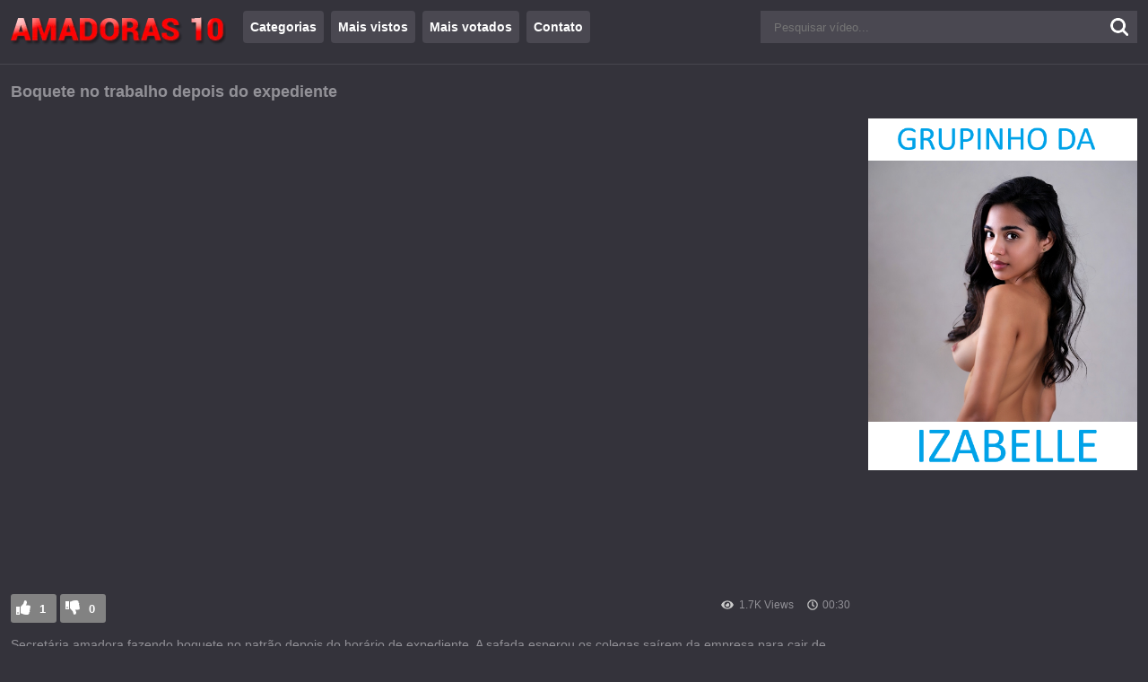

--- FILE ---
content_type: text/html; charset=UTF-8
request_url: https://amadoras10.com/boquete-no-trabalho-depois-do-expediente/
body_size: 10688
content:
<!DOCTYPE html>
<!--[if IE 7]><html class="ie ie7" lang="pt-BR">
<![endif]-->
<!--[if IE 8]><html class="ie ie8" lang="pt-BR">
<![endif]-->
<!--[if !(IE 7) | !(IE 8)  ]><!--><html lang="pt-BR">
<!--<![endif]--><head><script data-no-optimize="1" type="773a417c95dae833514c2f41-text/javascript">var litespeed_docref=sessionStorage.getItem("litespeed_docref");litespeed_docref&&(Object.defineProperty(document,"referrer",{get:function(){return litespeed_docref}}),sessionStorage.removeItem("litespeed_docref"));</script> <meta name="robots" content="index, follow"/><meta charset="UTF-8" /><meta name="language" content="pt-br"><meta name="viewport" content="width=device-width"><meta name="google" value="notranslate"><meta name="format-detection" content="telephone=no"><link rel="preconnect" href="https://fonts.googleapis.com"><link rel="preconnect" href="https://fonts.gstatic.com" crossorigin><meta name='robots' content='index, follow, max-image-preview:large, max-snippet:-1, max-video-preview:-1' /><title>Boquete no trabalho depois do expediente &#8212; Amadoras 10</title><meta name="description" content="Secretária amadora fazendo boquete no patrão depois do horário de expediente. A safada esperou os colegas saírem da empresa para cair de boca no pau do" /><link rel="canonical" href="https://amadoras10.com/boquete-no-trabalho-depois-do-expediente/" /><meta property="og:locale" content="pt_BR" /><meta property="og:type" content="article" /><meta property="og:title" content="Boquete no trabalho depois do expediente &#8212; Amadoras 10" /><meta property="og:description" content="Secretária amadora fazendo boquete no patrão depois do horário de expediente. A safada esperou os colegas saírem da empresa para cair de boca no pau do" /><meta property="og:url" content="https://amadoras10.com/boquete-no-trabalho-depois-do-expediente/" /><meta property="og:site_name" content="Amadoras 10" /><meta property="article:published_time" content="2023-09-19T22:43:07+00:00" /><meta property="article:modified_time" content="2025-06-04T21:28:25+00:00" /><meta property="og:image" content="https://amadoras10.com/wp-content/uploads/2023/09/ab0b1f0f2c00c4772c0838081d6666fe.1.jpg" /><meta property="og:image:width" content="1280" /><meta property="og:image:height" content="720" /><meta property="og:image:type" content="image/jpeg" /><meta name="author" content="Amadoras" /><meta name="twitter:card" content="summary_large_image" /><meta name="twitter:label1" content="Escrito por" /><meta name="twitter:data1" content="Amadoras" /><meta name="twitter:label2" content="Est. tempo de leitura" /><meta name="twitter:data2" content="1 minuto" /> <script type="application/ld+json" class="yoast-schema-graph">{"@context":"https://schema.org","@graph":[{"@type":"Article","@id":"https://amadoras10.com/boquete-no-trabalho-depois-do-expediente/#article","isPartOf":{"@id":"https://amadoras10.com/boquete-no-trabalho-depois-do-expediente/"},"author":{"name":"Amadoras","@id":"https://amadoras10.com/#/schema/person/83a240e93d4f6f829ff8a890ee2c5ba2"},"headline":"Boquete no trabalho depois do expediente","datePublished":"2023-09-19T22:43:07+00:00","dateModified":"2025-06-04T21:28:25+00:00","mainEntityOfPage":{"@id":"https://amadoras10.com/boquete-no-trabalho-depois-do-expediente/"},"wordCount":56,"commentCount":0,"image":{"@id":"https://amadoras10.com/boquete-no-trabalho-depois-do-expediente/#primaryimage"},"thumbnailUrl":"https://amadoras10.com/wp-content/uploads/2023/09/ab0b1f0f2c00c4772c0838081d6666fe.1.jpg","keywords":["Boquete","Empresa","Funcionária","Patrão","Sexo Oral"],"articleSection":["Oral"],"inLanguage":"pt-BR","potentialAction":[{"@type":"CommentAction","name":"Comment","target":["https://amadoras10.com/boquete-no-trabalho-depois-do-expediente/#respond"]}]},{"@type":"WebPage","@id":"https://amadoras10.com/boquete-no-trabalho-depois-do-expediente/","url":"https://amadoras10.com/boquete-no-trabalho-depois-do-expediente/","name":"Boquete no trabalho depois do expediente &#8212; Amadoras 10","isPartOf":{"@id":"https://amadoras10.com/#website"},"primaryImageOfPage":{"@id":"https://amadoras10.com/boquete-no-trabalho-depois-do-expediente/#primaryimage"},"image":{"@id":"https://amadoras10.com/boquete-no-trabalho-depois-do-expediente/#primaryimage"},"thumbnailUrl":"https://amadoras10.com/wp-content/uploads/2023/09/ab0b1f0f2c00c4772c0838081d6666fe.1.jpg","datePublished":"2023-09-19T22:43:07+00:00","dateModified":"2025-06-04T21:28:25+00:00","author":{"@id":"https://amadoras10.com/#/schema/person/83a240e93d4f6f829ff8a890ee2c5ba2"},"description":"Secretária amadora fazendo boquete no patrão depois do horário de expediente. A safada esperou os colegas saírem da empresa para cair de boca no pau do","breadcrumb":{"@id":"https://amadoras10.com/boquete-no-trabalho-depois-do-expediente/#breadcrumb"},"inLanguage":"pt-BR","potentialAction":[{"@type":"ReadAction","target":["https://amadoras10.com/boquete-no-trabalho-depois-do-expediente/"]}]},{"@type":"ImageObject","inLanguage":"pt-BR","@id":"https://amadoras10.com/boquete-no-trabalho-depois-do-expediente/#primaryimage","url":"https://amadoras10.com/wp-content/uploads/2023/09/ab0b1f0f2c00c4772c0838081d6666fe.1.jpg","contentUrl":"https://amadoras10.com/wp-content/uploads/2023/09/ab0b1f0f2c00c4772c0838081d6666fe.1.jpg","width":1280,"height":720},{"@type":"BreadcrumbList","@id":"https://amadoras10.com/boquete-no-trabalho-depois-do-expediente/#breadcrumb","itemListElement":[{"@type":"ListItem","position":1,"name":"Início","item":"https://amadoras10.com/"},{"@type":"ListItem","position":2,"name":"Oral","item":"https://amadoras10.com/oral/"},{"@type":"ListItem","position":3,"name":"Boquete no trabalho depois do expediente"}]},{"@type":"WebSite","@id":"https://amadoras10.com/#website","url":"https://amadoras10.com/","name":"Amadoras 10","description":"Assista grátis os melhores vídeos de amadoras 2025. Confira vídeos das amadoras mais safadas fudendo. Vídeo caseiro de sexo amador com as mais gostosas.","alternateName":"Vídeos de amadoras 2025","potentialAction":[{"@type":"SearchAction","target":{"@type":"EntryPoint","urlTemplate":"https://amadoras10.com/?s={search_term_string}"},"query-input":{"@type":"PropertyValueSpecification","valueRequired":true,"valueName":"search_term_string"}}],"inLanguage":"pt-BR"},{"@type":"Person","@id":"https://amadoras10.com/#/schema/person/83a240e93d4f6f829ff8a890ee2c5ba2","name":"Amadoras","image":{"@type":"ImageObject","inLanguage":"pt-BR","@id":"https://amadoras10.com/#/schema/person/image/","url":"https://amadoras10.com/wp-content/litespeed/avatar/4d85ac4b285a3c63159e44800f77c745.jpg?ver=1769524949","contentUrl":"https://amadoras10.com/wp-content/litespeed/avatar/4d85ac4b285a3c63159e44800f77c745.jpg?ver=1769524949","caption":"Amadoras"},"sameAs":["http://www.amadoras10.com"],"url":"https://amadoras10.com/author/amadoras/"}]}</script> <link rel="alternate" type="application/rss+xml" title="Feed de comentários para Amadoras 10 &raquo; Boquete no trabalho depois do expediente" href="https://amadoras10.com/boquete-no-trabalho-depois-do-expediente/feed/" /><link rel="alternate" title="oEmbed (JSON)" type="application/json+oembed" href="https://amadoras10.com/wp-json/oembed/1.0/embed?url=https%3A%2F%2Famadoras10.com%2Fboquete-no-trabalho-depois-do-expediente%2F" /><link rel="alternate" title="oEmbed (XML)" type="text/xml+oembed" href="https://amadoras10.com/wp-json/oembed/1.0/embed?url=https%3A%2F%2Famadoras10.com%2Fboquete-no-trabalho-depois-do-expediente%2F&#038;format=xml" /><style id='wp-img-auto-sizes-contain-inline-css' type='text/css'>img:is([sizes=auto i],[sizes^="auto," i]){contain-intrinsic-size:3000px 1500px}
/*# sourceURL=wp-img-auto-sizes-contain-inline-css */</style><link data-optimized="2" rel="stylesheet" href="https://amadoras10.com/wp-content/litespeed/css/24cb73f6961492014cc8b5aa593cb1c9.css?ver=c05bb" /><style id='wp-block-library-inline-css' type='text/css'>/*wp_block_styles_on_demand_placeholder:697e8b64ab1a4*/
/*# sourceURL=wp-block-library-inline-css */</style><style id='classic-theme-styles-inline-css' type='text/css'>/*! This file is auto-generated */
.wp-block-button__link{color:#fff;background-color:#32373c;border-radius:9999px;box-shadow:none;text-decoration:none;padding:calc(.667em + 2px) calc(1.333em + 2px);font-size:1.125em}.wp-block-file__button{background:#32373c;color:#fff;text-decoration:none}
/*# sourceURL=/wp-includes/css/classic-themes.min.css */</style> <script type="litespeed/javascript" data-src="https://amadoras10.com/wp-includes/js/jquery/jquery.min.js" id="jquery-core-js"></script> <link rel="https://api.w.org/" href="https://amadoras10.com/wp-json/" /><link rel="alternate" title="JSON" type="application/json" href="https://amadoras10.com/wp-json/wp/v2/posts/1638" /><link rel="EditURI" type="application/rsd+xml" title="RSD" href="https://amadoras10.com/xmlrpc.php?rsd" /><meta name="generator" content="WordPress 6.9" /><link rel='shortlink' href='https://amadoras10.com/?p=1638' /> <script type="litespeed/javascript">document.createElement("picture");if(!window.HTMLPictureElement&&document.addEventListener){window.addEventListener("DOMContentLiteSpeedLoaded",function(){var s=document.createElement("script");s.src="https://amadoras10.com/wp-content/plugins/webp-express/js/picturefill.min.js";document.body.appendChild(s)})}</script><meta name="desenvolvedor" content="anetecnologia.com.br - skype: anetecnologia"/><style type="text/css">.broken_link, a.broken_link {
	text-decoration: line-through;
}</style><link rel="icon" href="https://amadoras10.com/wp-content/uploads/2021/01/cropped-screen-3-32x32.jpg" sizes="32x32" /><link rel="icon" href="https://amadoras10.com/wp-content/uploads/2021/01/cropped-screen-3-192x192.jpg" sizes="192x192" /><link rel="apple-touch-icon" href="https://amadoras10.com/wp-content/uploads/2021/01/cropped-screen-3-180x180.jpg" /><meta name="msapplication-TileImage" content="https://amadoras10.com/wp-content/uploads/2021/01/cropped-screen-3-270x270.jpg" />
 <script type="litespeed/javascript" data-src="https://www.googletagmanager.com/gtag/js?id=G-VDFZS5YLMT"></script> <script type="litespeed/javascript">window.dataLayer=window.dataLayer||[];function gtag(){dataLayer.push(arguments)}
gtag('js',new Date());gtag('config','G-VDFZS5YLMT')</script> <script type="litespeed/javascript">window.site_url='https://amadoras10.com'</script> <style>.aneTemaZd9a9e23_8a8c71 {
			    height: 0;
			    padding-bottom: 60%;
			    position: relative;
			}

			.aneTemaZd9a9e23_8a8c71 iframe, 
			.aneTemaZd9a9e23_8a8c71 video {
			    height: 100%;
			    left: 0;
			    position: absolute;
			    top: 0;
			    width: 100%;
			}

			@media (max-aspect-ratio: 640/640) and (max-width: 767px) {
			    .aneTemaZd9a9e23_8a8c71 {
			        padding-bottom: 81% !important;
			    }
			}

			@media (min-width: 930px) {
			    .aneTemaZd9a9e23_8a8c71 {
			        height: 515px;
			        padding-bottom: 0;
			    }
			}</style><script data-cfasync="false" nonce="a0bf921c-2834-457f-8bf9-9d510ebecb4f">try{(function(w,d){!function(j,k,l,m){if(j.zaraz)console.error("zaraz is loaded twice");else{j[l]=j[l]||{};j[l].executed=[];j.zaraz={deferred:[],listeners:[]};j.zaraz._v="5874";j.zaraz._n="a0bf921c-2834-457f-8bf9-9d510ebecb4f";j.zaraz.q=[];j.zaraz._f=function(n){return async function(){var o=Array.prototype.slice.call(arguments);j.zaraz.q.push({m:n,a:o})}};for(const p of["track","set","debug"])j.zaraz[p]=j.zaraz._f(p);j.zaraz.init=()=>{var q=k.getElementsByTagName(m)[0],r=k.createElement(m),s=k.getElementsByTagName("title")[0];s&&(j[l].t=k.getElementsByTagName("title")[0].text);j[l].x=Math.random();j[l].w=j.screen.width;j[l].h=j.screen.height;j[l].j=j.innerHeight;j[l].e=j.innerWidth;j[l].l=j.location.href;j[l].r=k.referrer;j[l].k=j.screen.colorDepth;j[l].n=k.characterSet;j[l].o=(new Date).getTimezoneOffset();if(j.dataLayer)for(const t of Object.entries(Object.entries(dataLayer).reduce((u,v)=>({...u[1],...v[1]}),{})))zaraz.set(t[0],t[1],{scope:"page"});j[l].q=[];for(;j.zaraz.q.length;){const w=j.zaraz.q.shift();j[l].q.push(w)}r.defer=!0;for(const x of[localStorage,sessionStorage])Object.keys(x||{}).filter(z=>z.startsWith("_zaraz_")).forEach(y=>{try{j[l]["z_"+y.slice(7)]=JSON.parse(x.getItem(y))}catch{j[l]["z_"+y.slice(7)]=x.getItem(y)}});r.referrerPolicy="origin";r.src="/cdn-cgi/zaraz/s.js?z="+btoa(encodeURIComponent(JSON.stringify(j[l])));q.parentNode.insertBefore(r,q)};["complete","interactive"].includes(k.readyState)?zaraz.init():j.addEventListener("DOMContentLoaded",zaraz.init)}}(w,d,"zarazData","script");window.zaraz._p=async d$=>new Promise(ea=>{if(d$){d$.e&&d$.e.forEach(eb=>{try{const ec=d.querySelector("script[nonce]"),ed=ec?.nonce||ec?.getAttribute("nonce"),ee=d.createElement("script");ed&&(ee.nonce=ed);ee.innerHTML=eb;ee.onload=()=>{d.head.removeChild(ee)};d.head.appendChild(ee)}catch(ef){console.error(`Error executing script: ${eb}\n`,ef)}});Promise.allSettled((d$.f||[]).map(eg=>fetch(eg[0],eg[1])))}ea()});zaraz._p({"e":["(function(w,d){})(window,document)"]});})(window,document)}catch(e){throw fetch("/cdn-cgi/zaraz/t"),e;};</script></head><body><div class="aneTemaZd9a9e23_2b49ef" id="fundoMenu"></div><div class="aneTemaZd9a9e23_025f77" id="topo"><div class="aneTemaZd9a9e23_67c129"><div class="aneTemaZd9a9e23_Fdaddf">
<button type="button" class="aneTemaZd9a9e23_56c59f" onclick="if (!window.__cfRLUnblockHandlers) return false; mostraDiv('topoMenu')" data-cf-modified-773a417c95dae833514c2f41-=""></button><a title="Amadoras 10" href="https://amadoras10.com">
<picture><source srcset="https://amadoras10.com/wp-content/webp-express/webp-images/uploads/2025/08/Amadoras-10.png.webp" type="image/webp"><img data-lazyloaded="1" src="[data-uri]" width="240" height="40" class="classLogoImagem webpexpress-processed" data-src="https://amadoras10.com/wp-content/uploads/2025/08/Amadoras-10.png" alt="Amadoras 10"></picture>		 	</a><button type="button" class="aneTemaZd9a9e23_E7d733" onclick="if (!window.__cfRLUnblockHandlers) return false; mostraDiv('busca')" data-cf-modified-773a417c95dae833514c2f41-=""></button></div><div class="aneTemaZd9a9e23_166c24" id="topoMenu">
<button type="button" class="aneTemaZd9a9e23_18d105" onclick="if (!window.__cfRLUnblockHandlers) return false; mostraDiv('topoMenu')" data-cf-modified-773a417c95dae833514c2f41-="">Fechar</button><div class="aneTemaZd9a9e23_67c129"><ul id="menu-main-menu" class=""><li id="menu-item-2304" class="menu-item menu-item-type-post_type menu-item-object-page menu-item-2304"><a href="https://amadoras10.com/categorias/">Categorias</a></li><li id="menu-item-2306" class="menu-item menu-item-type-post_type menu-item-object-page menu-item-2306"><a href="https://amadoras10.com/mais-vistos/">Mais vistos</a></li><li id="menu-item-2307" class="menu-item menu-item-type-post_type menu-item-object-page menu-item-2307"><a href="https://amadoras10.com/mais-votados/">Mais votados</a></li><li id="menu-item-2305" class="menu-item menu-item-type-post_type menu-item-object-page menu-item-2305"><a href="https://amadoras10.com/contato/">Contato</a></li></ul></div></div><div class="aneTemaZd9a9e23_7bcb94" id="busca"><form method="get" action="https://amadoras10.com">
<input id="campoBusca" type="text" name="s" placeholder="Pesquisar vídeo..." value="" />
<button type="submit" class="busca-submit"><i class="fa fa-search"></i></button></form></div><div class="aneTemaZd9a9e23_496c8d"></div></div></div><div class="aneTemaZd9a9e23_F7cc81"><div class="aneTemaZd9a9e23_67c129"><div class="aneTemaZd9a9e23_7cff28"><h1>Boquete no trabalho depois do expediente</h1></div><div class="aneTemaZd9a9e23_D67969"><div class="aneTemaZd9a9e23_8a8c71">
<iframe data-lazyloaded="1" src="about:blank" title="Boquete no trabalho depois do expediente" data-litespeed-src="https://amadoras10.com/wp-content/plugins/ane-player/player.php?v=1638" width="100%" height="400" scrolling="no" frameborder="0" allowfullscreen webkitallowfullscreen mozallowfullscreen oallowfullscreen msallowfullscreen></iframe></div><div class="aneTemaZd9a9e23_0ffbec" id="votos">
<button id="like" type="button" class="aneTemaZd9a9e23_Ae429f" data-id="1638" data-tipo="1">1</button>
<button id="dislike" type="button" class="aneTemaZd9a9e23_10e4e4" data-id="1638" data-tipo="2">0</button></div><ul class="aneTemaZd9a9e23_4f5615"><li class="aneTemaZd9a9e23_627a88">1.7K Views</li><li class="aneTemaZd9a9e23_11cce3">00:30</li></ul><div class="aneTemaZd9a9e23_496c8d"></div><div id="info" style=""><div class="aneTemaZd9a9e23_Dfea4b"><p>Secretária amadora fazendo boquete no patrão depois do horário de expediente. A safada esperou os colegas saírem da empresa para cair de boca no pau do patrão. Patrão tarado colocou uma câmera e gravou a funcionária chupando o pau dele na empresa.</p></div><div class="aneTemaZd9a9e23_204152"><a class="aneTemaZd9a9e23_9f7e89" href="https://amadoras10.com/oral/" title="Oral">Oral</a> <a href="https://amadoras10.com/tag/boquete/" title="Boquete">Boquete</a> <a href="https://amadoras10.com/tag/empresa/" title="Empresa">Empresa</a> <a href="https://amadoras10.com/tag/funcionaria/" title="Funcionária">Funcionária</a> <a href="https://amadoras10.com/tag/patrao/" title="Patrão">Patrão</a> <a href="https://amadoras10.com/tag/sexo-oral/" title="Sexo Oral">Sexo Oral</a></div></div><div class="aneTemaZd9a9e23_496c8d"></div></div><div class="aneTemaZd9a9e23_1c8fa7"><ul class="aneTemaZd9a9e23_C4420b post-banners"><li class=""><center>
<a href="https://novinhafudendo.com/iza" target="_blank" ><img data-lazyloaded="1" src="[data-uri]" data-src="https://novinhafudendo.com/wp-content/uploads/2025/11/IZ.png" title="Anuncio" width="728px" height="90px"></a></center></li><li class=""><script async type="773a417c95dae833514c2f41-application/javascript" src="https://a.magsrv.com/ad-provider.js"></script> <ins class="eas6a97888e2" data-zoneid="4425240"></ins> <script type="litespeed/javascript">(AdProvider=window.AdProvider||[]).push({"serve":{}})</script></li></ul></div><div class="aneTemaZd9a9e23_496c8d"></div><div class="aneTemaZd9a9e23_7cff28"><h2>Relacionados</h2></div><div class="aneTemaZd9a9e23_22817f"><div class="aneTemaZd9a9e23_5fa93c"><div class="aneTemaZd9a9e23_Afa8a6">
<a href="https://amadoras10.com/comeu-a-cunhada-gostosa-e-gozou-na-boca/" title="Comeu a cunhada gostosa e gozou na boca">
<span class="aneTemaZd9a9e23_A49b7b">
<picture><source srcset="https://amadoras10.com/wp-content/webp-express/webp-images/uploads/2024/08/afcca9e00be20e2d9136b9826c207b59.7-376x242.jpg.webp" type="image/webp"><img data-lazyloaded="1" src="[data-uri]" width="376" height="242" data-src="https://amadoras10.com/wp-content/uploads/2024/08/afcca9e00be20e2d9136b9826c207b59.7-376x242.jpg" alt="Comeu a cunhada gostosa e gozou na boca" class="webpexpress-processed"></picture>
</span><span class="aneTemaZd9a9e23_F7f697">
<span class="aneTemaZd9a9e23_53b0e1">Comeu a cunhada gostosa e gozou na boca</span><span class="aneTemaZd9a9e23_3ae1aa">
<span class="aneTemaZd9a9e23_356ba1">08:14</span><span class="aneTemaZd9a9e23_43568e">1098</span><span class="aneTemaZd9a9e23_98f774">56%</span>                        </span>
</span>
</a></div></div><div class="aneTemaZd9a9e23_5fa93c"><div class="aneTemaZd9a9e23_Afa8a6">
<a href="https://amadoras10.com/patrao-come-emprega-e-goza-na-boca-da-safada/" title="Patrão come emprega e goza na boca da safada">
<span class="aneTemaZd9a9e23_A49b7b">
<picture><source srcset="https://amadoras10.com/wp-content/webp-express/webp-images/uploads/2024/02/33a06d1790f51d570af0a7434bc95235.22-376x242.jpg.webp" type="image/webp"><img data-lazyloaded="1" src="[data-uri]" width="376" height="242" data-src="https://amadoras10.com/wp-content/uploads/2024/02/33a06d1790f51d570af0a7434bc95235.22-376x242.jpg" alt="Patrão come emprega e goza na boca da safada" class="webpexpress-processed"></picture>
</span><span class="aneTemaZd9a9e23_F7f697">
<span class="aneTemaZd9a9e23_53b0e1">Patrão come emprega e goza na boca da safada</span><span class="aneTemaZd9a9e23_3ae1aa">
<span class="aneTemaZd9a9e23_356ba1">12:17</span><span class="aneTemaZd9a9e23_43568e">735</span><span class="aneTemaZd9a9e23_98f774">86%</span>                        </span>
</span>
</a></div></div><div class="aneTemaZd9a9e23_5fa93c"><div class="aneTemaZd9a9e23_Afa8a6">
<a href="https://amadoras10.com/funcionaria-da-prefeitura-chupando-a-pica-do-prefeito/" title="Funcionária da prefeitura chupando a pica do prefeito">
<span class="aneTemaZd9a9e23_A49b7b">
<picture><source srcset="https://amadoras10.com/wp-content/webp-express/webp-images/uploads/2025/03/1274f4667fec46aa33c3e50a9826a5b2.20-376x242.jpg.webp" type="image/webp"><img data-lazyloaded="1" src="[data-uri]" width="376" height="242" data-src="https://amadoras10.com/wp-content/uploads/2025/03/1274f4667fec46aa33c3e50a9826a5b2.20-376x242.jpg" alt="Funcionária da prefeitura chupando a pica do prefeito" class="webpexpress-processed"></picture>
</span><span class="aneTemaZd9a9e23_F7f697">
<span class="aneTemaZd9a9e23_53b0e1">Funcionária da prefeitura chupando a pica do prefeito</span><span class="aneTemaZd9a9e23_3ae1aa">
<span class="aneTemaZd9a9e23_356ba1">02:03</span><span class="aneTemaZd9a9e23_43568e">8</span><span class="aneTemaZd9a9e23_98f774">100%</span>                        </span>
</span>
</a></div></div><div class="aneTemaZd9a9e23_5fa93c"><div class="aneTemaZd9a9e23_Afa8a6">
<a href="https://amadoras10.com/ejaculando-na-cara-da-novinha/" title="Ejaculando na cara da novinha">
<span class="aneTemaZd9a9e23_A49b7b">
<picture><source srcset="https://amadoras10.com/wp-content/webp-express/webp-images/uploads/2022/04/Ejaculando-na-cara-da-novinha-398x256.jpg.webp" type="image/webp"><img data-lazyloaded="1" src="[data-uri]" width="398" height="256" data-src="https://amadoras10.com/wp-content/uploads/2022/04/Ejaculando-na-cara-da-novinha-398x256.jpg" alt="Ejaculando na cara da novinha" class="webpexpress-processed"></picture>
</span><span class="aneTemaZd9a9e23_F7f697">
<span class="aneTemaZd9a9e23_53b0e1">Ejaculando na cara da novinha</span><span class="aneTemaZd9a9e23_3ae1aa">
<span class="aneTemaZd9a9e23_356ba1">01:32</span><span class="aneTemaZd9a9e23_43568e">6957</span><span class="aneTemaZd9a9e23_98f774">68%</span>                        </span>
</span>
</a></div></div><div class="aneTemaZd9a9e23_5fa93c"><div class="aneTemaZd9a9e23_Afa8a6">
<a href="https://amadoras10.com/gozando-na-boca-da-funcionaria-novinha-na-empresa/" title="Gozando na boca da funcionária novinha na empresa">
<span class="aneTemaZd9a9e23_A49b7b">
<picture><source srcset="https://amadoras10.com/wp-content/webp-express/webp-images/uploads/2025/03/a7e271faec454d99c0402f70926cc496.9-376x242.jpg.webp" type="image/webp"><img data-lazyloaded="1" src="[data-uri]" width="376" height="242" data-src="https://amadoras10.com/wp-content/uploads/2025/03/a7e271faec454d99c0402f70926cc496.9-376x242.jpg" alt="Gozando na boca da funcionária novinha na empresa" class="webpexpress-processed"></picture>
</span><span class="aneTemaZd9a9e23_F7f697">
<span class="aneTemaZd9a9e23_53b0e1">Gozando na boca da funcionária novinha na empresa</span><span class="aneTemaZd9a9e23_3ae1aa">
<span class="aneTemaZd9a9e23_356ba1">00:15</span><span class="aneTemaZd9a9e23_43568e">6</span><span class="aneTemaZd9a9e23_98f774">67%</span>                        </span>
</span>
</a></div></div><div class="aneTemaZd9a9e23_5fa93c"><div class="aneTemaZd9a9e23_Afa8a6">
<a href="https://amadoras10.com/novinha-chupa-e-manda-gozar-na-buceta/" title="Novinha chupa e manda gozar na buceta">
<span class="aneTemaZd9a9e23_A49b7b">
<picture><source srcset="https://amadoras10.com/wp-content/webp-express/webp-images/uploads/2023/10/de903fe17a5b68ce2dc8b9d135c954e5.6-376x242.jpg.webp" type="image/webp"><img data-lazyloaded="1" src="[data-uri]" width="376" height="242" data-src="https://amadoras10.com/wp-content/uploads/2023/10/de903fe17a5b68ce2dc8b9d135c954e5.6-376x242.jpg" alt="Novinha chupa e manda gozar na buceta" class="webpexpress-processed"></picture>
</span><span class="aneTemaZd9a9e23_F7f697">
<span class="aneTemaZd9a9e23_53b0e1">Novinha chupa e manda gozar na buceta</span><span class="aneTemaZd9a9e23_3ae1aa">
<span class="aneTemaZd9a9e23_356ba1">07:11</span><span class="aneTemaZd9a9e23_43568e">1816</span><span class="aneTemaZd9a9e23_98f774">77%</span>                        </span>
</span>
</a></div></div><div class="aneTemaZd9a9e23_5fa93c"><div class="aneTemaZd9a9e23_Afa8a6">
<a href="https://amadoras10.com/casada-levando-gozada-na-boca-de-dois-negoes-em-publico/" title="Casada levando gozada na boca de dois negões em público">
<span class="aneTemaZd9a9e23_A49b7b">
<picture><source srcset="https://amadoras10.com/wp-content/webp-express/webp-images/uploads/2024/02/Capturar-376x242.jpg.webp" type="image/webp"><img data-lazyloaded="1" src="[data-uri]" width="376" height="242" data-src="https://amadoras10.com/wp-content/uploads/2024/02/Capturar-376x242.jpg" alt="Casada levando gozada na boca de dois negões em público" class="webpexpress-processed"></picture>
</span><span class="aneTemaZd9a9e23_F7f697">
<span class="aneTemaZd9a9e23_53b0e1">Casada levando gozada na boca de dois negões em público</span><span class="aneTemaZd9a9e23_3ae1aa">
<span class="aneTemaZd9a9e23_356ba1">22:38</span><span class="aneTemaZd9a9e23_43568e">723</span><span class="aneTemaZd9a9e23_98f774">29%</span>                        </span>
</span>
</a></div></div><div class="aneTemaZd9a9e23_5fa93c"><div class="aneTemaZd9a9e23_Afa8a6">
<a href="https://amadoras10.com/video-porno-em-hd-de-gostosa-metendo/" title="Vídeo pornô em HD de gostosa metendo">
<span class="aneTemaZd9a9e23_A49b7b">
<picture><source srcset="https://amadoras10.com/wp-content/webp-express/webp-images/uploads/2022/05/Video-porno-em-HD-de-gostosa-metendo-398x256.jpg.webp" type="image/webp"><img data-lazyloaded="1" src="[data-uri]" width="398" height="256" data-src="https://amadoras10.com/wp-content/uploads/2022/05/Video-porno-em-HD-de-gostosa-metendo-398x256.jpg" alt="Vídeo pornô em HD de gostosa metendo" class="webpexpress-processed"></picture>
</span><span class="aneTemaZd9a9e23_F7f697">
<span class="aneTemaZd9a9e23_53b0e1">Vídeo pornô em HD de gostosa metendo</span><span class="aneTemaZd9a9e23_3ae1aa">
<span class="aneTemaZd9a9e23_356ba1">31:35</span><span class="aneTemaZd9a9e23_43568e">2817</span><span class="aneTemaZd9a9e23_98f774">79%</span>                        </span>
</span>
</a></div></div><div class="aneTemaZd9a9e23_5fa93c"><div class="aneTemaZd9a9e23_Afa8a6">
<a href="https://amadoras10.com/gozando-na-boca-da-aluna-nos-fundos-da-faculdade/" title="Gozando na boca da aluna nos fundos da faculdade">
<span class="aneTemaZd9a9e23_A49b7b">
<picture><source srcset="https://amadoras10.com/wp-content/webp-express/webp-images/uploads/2024/02/74ff24b9c6965c025254757872f11abf.29-376x242.jpg.webp" type="image/webp"><img data-lazyloaded="1" src="[data-uri]" width="376" height="242" data-src="https://amadoras10.com/wp-content/uploads/2024/02/74ff24b9c6965c025254757872f11abf.29-376x242.jpg" alt="Gozando na boca da aluna nos fundos da faculdade" class="webpexpress-processed"></picture>
</span><span class="aneTemaZd9a9e23_F7f697">
<span class="aneTemaZd9a9e23_53b0e1">Gozando na boca da aluna nos fundos da faculdade</span><span class="aneTemaZd9a9e23_3ae1aa">
<span class="aneTemaZd9a9e23_356ba1">02:34</span><span class="aneTemaZd9a9e23_43568e">1894</span><span class="aneTemaZd9a9e23_98f774">89%</span>                        </span>
</span>
</a></div></div><div class="aneTemaZd9a9e23_5fa93c"><div class="aneTemaZd9a9e23_Afa8a6">
<a href="https://amadoras10.com/novinha-de-18-anos-chupando-ate-gozar-na-boca/" title="Novinha de 18 anos chupando até gozar na boca">
<span class="aneTemaZd9a9e23_A49b7b">
<picture><source srcset="https://amadoras10.com/wp-content/webp-express/webp-images/uploads/2025/02/0dc86f24518f28e4c696e3b47118ae4a.4-376x242.jpg.webp" type="image/webp"><img data-lazyloaded="1" src="[data-uri]" width="376" height="242" data-src="https://amadoras10.com/wp-content/uploads/2025/02/0dc86f24518f28e4c696e3b47118ae4a.4-376x242.jpg" alt="Novinha de 18 anos chupando até gozar na boca" class="webpexpress-processed"></picture>
</span><span class="aneTemaZd9a9e23_F7f697">
<span class="aneTemaZd9a9e23_53b0e1">Novinha de 18 anos chupando até gozar na boca</span><span class="aneTemaZd9a9e23_3ae1aa">
<span class="aneTemaZd9a9e23_356ba1">01:02</span><span class="aneTemaZd9a9e23_43568e">50</span>                        </span>
</span>
</a></div></div><div class="aneTemaZd9a9e23_496c8d"></div></div><div class="aneTemaZd9a9e23_C14b2c">
<a href="https://amadoras10.com/oral/" title="Mostrar mais vídeos relacionados">Mostrar mais vídeos &#x25BA;</a></div><div class="aneTemaZd9a9e23_496c8d"></div></div></div><div class="aneTemaZd9a9e23_4241cf"><div class="aneTemaZd9a9e23_67c129"><ul id="menu-rodape" class="aneTemaZd9a9e23_E9eda0"><li id="menu-item-37" class="menu-item menu-item-type-post_type menu-item-object-page menu-item-37"><a href="https://amadoras10.com/categorias/">Categorias</a></li><li id="menu-item-1308" class="menu-item menu-item-type-post_type menu-item-object-page menu-item-1308"><a href="https://amadoras10.com/informacoes/">Informações</a></li><li id="menu-item-1312" class="menu-item menu-item-type-post_type menu-item-object-page menu-item-1312"><a href="https://amadoras10.com/sobre-nos/">Sobre nós</a></li><li id="menu-item-2284" class="menu-item menu-item-type-post_type menu-item-object-page menu-item-2284"><a href="https://amadoras10.com/politica-de-privacidade-2/">Política de privacidade</a></li><li id="menu-item-2286" class="menu-item menu-item-type-post_type menu-item-object-page menu-item-2286"><a href="https://amadoras10.com/declaracao-de-conformidade-com-os-requisitos-de-manutencao-de-registros-do-artigo-18-usc-%c2%a72257/">2257</a></li><li id="menu-item-38" class="menu-item menu-item-type-post_type menu-item-object-page menu-item-38"><a href="https://amadoras10.com/contato/">Contato</a></li><li id="menu-item-2287" class="menu-item menu-item-type-post_type menu-item-object-page menu-item-2287"><a href="https://amadoras10.com/dmca-2/">DMCA</a></li><li id="menu-item-2288" class="menu-item menu-item-type-custom menu-item-object-custom menu-item-2288"><a href="https://amadoras10.com/contato/">Remoção de conteúdo</a></li></ul><div class="aneTemaZd9a9e23_496c8d"></div></div></div><div class="aneTemaZd9a9e23_050de2"><div class="aneTemaZd9a9e23_67c129">
&copy; 2026 - <span>Amadoras 10</span><div class="aneTemaZd9a9e23_496c8d"></div></div></div> <script type="speculationrules">{"prefetch":[{"source":"document","where":{"and":[{"href_matches":"/*"},{"not":{"href_matches":["/wp-*.php","/wp-admin/*","/wp-content/uploads/*","/wp-content/*","/wp-content/plugins/*","/wp-content/themes/tema-a163/*","/*\\?(.+)"]}},{"not":{"selector_matches":"a[rel~=\"nofollow\"]"}},{"not":{"selector_matches":".no-prefetch, .no-prefetch a"}}]},"eagerness":"conservative"}]}</script> <script id="wp-postviews-cache-js-extra" type="litespeed/javascript">var viewsCacheL10n={"admin_ajax_url":"https://amadoras10.com/wp-admin/admin-ajax.php","nonce":"69e906e2cd","post_id":"1638"}</script> <script data-no-optimize="1" type="773a417c95dae833514c2f41-text/javascript">window.lazyLoadOptions=Object.assign({},{threshold:300},window.lazyLoadOptions||{});!function(t,e){"object"==typeof exports&&"undefined"!=typeof module?module.exports=e():"function"==typeof define&&define.amd?define(e):(t="undefined"!=typeof globalThis?globalThis:t||self).LazyLoad=e()}(this,function(){"use strict";function e(){return(e=Object.assign||function(t){for(var e=1;e<arguments.length;e++){var n,a=arguments[e];for(n in a)Object.prototype.hasOwnProperty.call(a,n)&&(t[n]=a[n])}return t}).apply(this,arguments)}function o(t){return e({},at,t)}function l(t,e){return t.getAttribute(gt+e)}function c(t){return l(t,vt)}function s(t,e){return function(t,e,n){e=gt+e;null!==n?t.setAttribute(e,n):t.removeAttribute(e)}(t,vt,e)}function i(t){return s(t,null),0}function r(t){return null===c(t)}function u(t){return c(t)===_t}function d(t,e,n,a){t&&(void 0===a?void 0===n?t(e):t(e,n):t(e,n,a))}function f(t,e){et?t.classList.add(e):t.className+=(t.className?" ":"")+e}function _(t,e){et?t.classList.remove(e):t.className=t.className.replace(new RegExp("(^|\\s+)"+e+"(\\s+|$)")," ").replace(/^\s+/,"").replace(/\s+$/,"")}function g(t){return t.llTempImage}function v(t,e){!e||(e=e._observer)&&e.unobserve(t)}function b(t,e){t&&(t.loadingCount+=e)}function p(t,e){t&&(t.toLoadCount=e)}function n(t){for(var e,n=[],a=0;e=t.children[a];a+=1)"SOURCE"===e.tagName&&n.push(e);return n}function h(t,e){(t=t.parentNode)&&"PICTURE"===t.tagName&&n(t).forEach(e)}function a(t,e){n(t).forEach(e)}function m(t){return!!t[lt]}function E(t){return t[lt]}function I(t){return delete t[lt]}function y(e,t){var n;m(e)||(n={},t.forEach(function(t){n[t]=e.getAttribute(t)}),e[lt]=n)}function L(a,t){var o;m(a)&&(o=E(a),t.forEach(function(t){var e,n;e=a,(t=o[n=t])?e.setAttribute(n,t):e.removeAttribute(n)}))}function k(t,e,n){f(t,e.class_loading),s(t,st),n&&(b(n,1),d(e.callback_loading,t,n))}function A(t,e,n){n&&t.setAttribute(e,n)}function O(t,e){A(t,rt,l(t,e.data_sizes)),A(t,it,l(t,e.data_srcset)),A(t,ot,l(t,e.data_src))}function w(t,e,n){var a=l(t,e.data_bg_multi),o=l(t,e.data_bg_multi_hidpi);(a=nt&&o?o:a)&&(t.style.backgroundImage=a,n=n,f(t=t,(e=e).class_applied),s(t,dt),n&&(e.unobserve_completed&&v(t,e),d(e.callback_applied,t,n)))}function x(t,e){!e||0<e.loadingCount||0<e.toLoadCount||d(t.callback_finish,e)}function M(t,e,n){t.addEventListener(e,n),t.llEvLisnrs[e]=n}function N(t){return!!t.llEvLisnrs}function z(t){if(N(t)){var e,n,a=t.llEvLisnrs;for(e in a){var o=a[e];n=e,o=o,t.removeEventListener(n,o)}delete t.llEvLisnrs}}function C(t,e,n){var a;delete t.llTempImage,b(n,-1),(a=n)&&--a.toLoadCount,_(t,e.class_loading),e.unobserve_completed&&v(t,n)}function R(i,r,c){var l=g(i)||i;N(l)||function(t,e,n){N(t)||(t.llEvLisnrs={});var a="VIDEO"===t.tagName?"loadeddata":"load";M(t,a,e),M(t,"error",n)}(l,function(t){var e,n,a,o;n=r,a=c,o=u(e=i),C(e,n,a),f(e,n.class_loaded),s(e,ut),d(n.callback_loaded,e,a),o||x(n,a),z(l)},function(t){var e,n,a,o;n=r,a=c,o=u(e=i),C(e,n,a),f(e,n.class_error),s(e,ft),d(n.callback_error,e,a),o||x(n,a),z(l)})}function T(t,e,n){var a,o,i,r,c;t.llTempImage=document.createElement("IMG"),R(t,e,n),m(c=t)||(c[lt]={backgroundImage:c.style.backgroundImage}),i=n,r=l(a=t,(o=e).data_bg),c=l(a,o.data_bg_hidpi),(r=nt&&c?c:r)&&(a.style.backgroundImage='url("'.concat(r,'")'),g(a).setAttribute(ot,r),k(a,o,i)),w(t,e,n)}function G(t,e,n){var a;R(t,e,n),a=e,e=n,(t=Et[(n=t).tagName])&&(t(n,a),k(n,a,e))}function D(t,e,n){var a;a=t,(-1<It.indexOf(a.tagName)?G:T)(t,e,n)}function S(t,e,n){var a;t.setAttribute("loading","lazy"),R(t,e,n),a=e,(e=Et[(n=t).tagName])&&e(n,a),s(t,_t)}function V(t){t.removeAttribute(ot),t.removeAttribute(it),t.removeAttribute(rt)}function j(t){h(t,function(t){L(t,mt)}),L(t,mt)}function F(t){var e;(e=yt[t.tagName])?e(t):m(e=t)&&(t=E(e),e.style.backgroundImage=t.backgroundImage)}function P(t,e){var n;F(t),n=e,r(e=t)||u(e)||(_(e,n.class_entered),_(e,n.class_exited),_(e,n.class_applied),_(e,n.class_loading),_(e,n.class_loaded),_(e,n.class_error)),i(t),I(t)}function U(t,e,n,a){var o;n.cancel_on_exit&&(c(t)!==st||"IMG"===t.tagName&&(z(t),h(o=t,function(t){V(t)}),V(o),j(t),_(t,n.class_loading),b(a,-1),i(t),d(n.callback_cancel,t,e,a)))}function $(t,e,n,a){var o,i,r=(i=t,0<=bt.indexOf(c(i)));s(t,"entered"),f(t,n.class_entered),_(t,n.class_exited),o=t,i=a,n.unobserve_entered&&v(o,i),d(n.callback_enter,t,e,a),r||D(t,n,a)}function q(t){return t.use_native&&"loading"in HTMLImageElement.prototype}function H(t,o,i){t.forEach(function(t){return(a=t).isIntersecting||0<a.intersectionRatio?$(t.target,t,o,i):(e=t.target,n=t,a=o,t=i,void(r(e)||(f(e,a.class_exited),U(e,n,a,t),d(a.callback_exit,e,n,t))));var e,n,a})}function B(e,n){var t;tt&&!q(e)&&(n._observer=new IntersectionObserver(function(t){H(t,e,n)},{root:(t=e).container===document?null:t.container,rootMargin:t.thresholds||t.threshold+"px"}))}function J(t){return Array.prototype.slice.call(t)}function K(t){return t.container.querySelectorAll(t.elements_selector)}function Q(t){return c(t)===ft}function W(t,e){return e=t||K(e),J(e).filter(r)}function X(e,t){var n;(n=K(e),J(n).filter(Q)).forEach(function(t){_(t,e.class_error),i(t)}),t.update()}function t(t,e){var n,a,t=o(t);this._settings=t,this.loadingCount=0,B(t,this),n=t,a=this,Y&&window.addEventListener("online",function(){X(n,a)}),this.update(e)}var Y="undefined"!=typeof window,Z=Y&&!("onscroll"in window)||"undefined"!=typeof navigator&&/(gle|ing|ro)bot|crawl|spider/i.test(navigator.userAgent),tt=Y&&"IntersectionObserver"in window,et=Y&&"classList"in document.createElement("p"),nt=Y&&1<window.devicePixelRatio,at={elements_selector:".lazy",container:Z||Y?document:null,threshold:300,thresholds:null,data_src:"src",data_srcset:"srcset",data_sizes:"sizes",data_bg:"bg",data_bg_hidpi:"bg-hidpi",data_bg_multi:"bg-multi",data_bg_multi_hidpi:"bg-multi-hidpi",data_poster:"poster",class_applied:"applied",class_loading:"litespeed-loading",class_loaded:"litespeed-loaded",class_error:"error",class_entered:"entered",class_exited:"exited",unobserve_completed:!0,unobserve_entered:!1,cancel_on_exit:!0,callback_enter:null,callback_exit:null,callback_applied:null,callback_loading:null,callback_loaded:null,callback_error:null,callback_finish:null,callback_cancel:null,use_native:!1},ot="src",it="srcset",rt="sizes",ct="poster",lt="llOriginalAttrs",st="loading",ut="loaded",dt="applied",ft="error",_t="native",gt="data-",vt="ll-status",bt=[st,ut,dt,ft],pt=[ot],ht=[ot,ct],mt=[ot,it,rt],Et={IMG:function(t,e){h(t,function(t){y(t,mt),O(t,e)}),y(t,mt),O(t,e)},IFRAME:function(t,e){y(t,pt),A(t,ot,l(t,e.data_src))},VIDEO:function(t,e){a(t,function(t){y(t,pt),A(t,ot,l(t,e.data_src))}),y(t,ht),A(t,ct,l(t,e.data_poster)),A(t,ot,l(t,e.data_src)),t.load()}},It=["IMG","IFRAME","VIDEO"],yt={IMG:j,IFRAME:function(t){L(t,pt)},VIDEO:function(t){a(t,function(t){L(t,pt)}),L(t,ht),t.load()}},Lt=["IMG","IFRAME","VIDEO"];return t.prototype={update:function(t){var e,n,a,o=this._settings,i=W(t,o);{if(p(this,i.length),!Z&&tt)return q(o)?(e=o,n=this,i.forEach(function(t){-1!==Lt.indexOf(t.tagName)&&S(t,e,n)}),void p(n,0)):(t=this._observer,o=i,t.disconnect(),a=t,void o.forEach(function(t){a.observe(t)}));this.loadAll(i)}},destroy:function(){this._observer&&this._observer.disconnect(),K(this._settings).forEach(function(t){I(t)}),delete this._observer,delete this._settings,delete this.loadingCount,delete this.toLoadCount},loadAll:function(t){var e=this,n=this._settings;W(t,n).forEach(function(t){v(t,e),D(t,n,e)})},restoreAll:function(){var e=this._settings;K(e).forEach(function(t){P(t,e)})}},t.load=function(t,e){e=o(e);D(t,e)},t.resetStatus=function(t){i(t)},t}),function(t,e){"use strict";function n(){e.body.classList.add("litespeed_lazyloaded")}function a(){console.log("[LiteSpeed] Start Lazy Load"),o=new LazyLoad(Object.assign({},t.lazyLoadOptions||{},{elements_selector:"[data-lazyloaded]",callback_finish:n})),i=function(){o.update()},t.MutationObserver&&new MutationObserver(i).observe(e.documentElement,{childList:!0,subtree:!0,attributes:!0})}var o,i;t.addEventListener?t.addEventListener("load",a,!1):t.attachEvent("onload",a)}(window,document);</script><script data-no-optimize="1" type="773a417c95dae833514c2f41-text/javascript">window.litespeed_ui_events=window.litespeed_ui_events||["mouseover","click","keydown","wheel","touchmove","touchstart"];var urlCreator=window.URL||window.webkitURL;function litespeed_load_delayed_js_force(){console.log("[LiteSpeed] Start Load JS Delayed"),litespeed_ui_events.forEach(e=>{window.removeEventListener(e,litespeed_load_delayed_js_force,{passive:!0})}),document.querySelectorAll("iframe[data-litespeed-src]").forEach(e=>{e.setAttribute("src",e.getAttribute("data-litespeed-src"))}),"loading"==document.readyState?window.addEventListener("DOMContentLoaded",litespeed_load_delayed_js):litespeed_load_delayed_js()}litespeed_ui_events.forEach(e=>{window.addEventListener(e,litespeed_load_delayed_js_force,{passive:!0})});async function litespeed_load_delayed_js(){let t=[];for(var d in document.querySelectorAll('script[type="litespeed/javascript"]').forEach(e=>{t.push(e)}),t)await new Promise(e=>litespeed_load_one(t[d],e));document.dispatchEvent(new Event("DOMContentLiteSpeedLoaded")),window.dispatchEvent(new Event("DOMContentLiteSpeedLoaded"))}function litespeed_load_one(t,e){console.log("[LiteSpeed] Load ",t);var d=document.createElement("script");d.addEventListener("load",e),d.addEventListener("error",e),t.getAttributeNames().forEach(e=>{"type"!=e&&d.setAttribute("data-src"==e?"src":e,t.getAttribute(e))});let a=!(d.type="text/javascript");!d.src&&t.textContent&&(d.src=litespeed_inline2src(t.textContent),a=!0),t.after(d),t.remove(),a&&e()}function litespeed_inline2src(t){try{var d=urlCreator.createObjectURL(new Blob([t.replace(/^(?:<!--)?(.*?)(?:-->)?$/gm,"$1")],{type:"text/javascript"}))}catch(e){d="data:text/javascript;base64,"+btoa(t.replace(/^(?:<!--)?(.*?)(?:-->)?$/gm,"$1"))}return d}</script><script data-no-optimize="1" type="773a417c95dae833514c2f41-text/javascript">var litespeed_vary=document.cookie.replace(/(?:(?:^|.*;\s*)_lscache_vary\s*\=\s*([^;]*).*$)|^.*$/,"");litespeed_vary||fetch("/wp-content/plugins/litespeed-cache/guest.vary.php",{method:"POST",cache:"no-cache",redirect:"follow"}).then(e=>e.json()).then(e=>{console.log(e),e.hasOwnProperty("reload")&&"yes"==e.reload&&(sessionStorage.setItem("litespeed_docref",document.referrer),window.location.reload(!0))});</script><script data-optimized="1" type="litespeed/javascript" data-src="https://amadoras10.com/wp-content/litespeed/js/984f38e9225bec41c88c9960bb2adfb1.js?ver=c05bb"></script><script src="/cdn-cgi/scripts/7d0fa10a/cloudflare-static/rocket-loader.min.js" data-cf-settings="773a417c95dae833514c2f41-|49" defer></script></body></html>
<!-- Page optimized by LiteSpeed Cache @2026-01-31 17:08:20 -->

<!-- Page supported by LiteSpeed Cache 7.7 on 2026-01-31 20:08:20 -->
<!-- Guest Mode -->
<!-- QUIC.cloud UCSS in queue -->